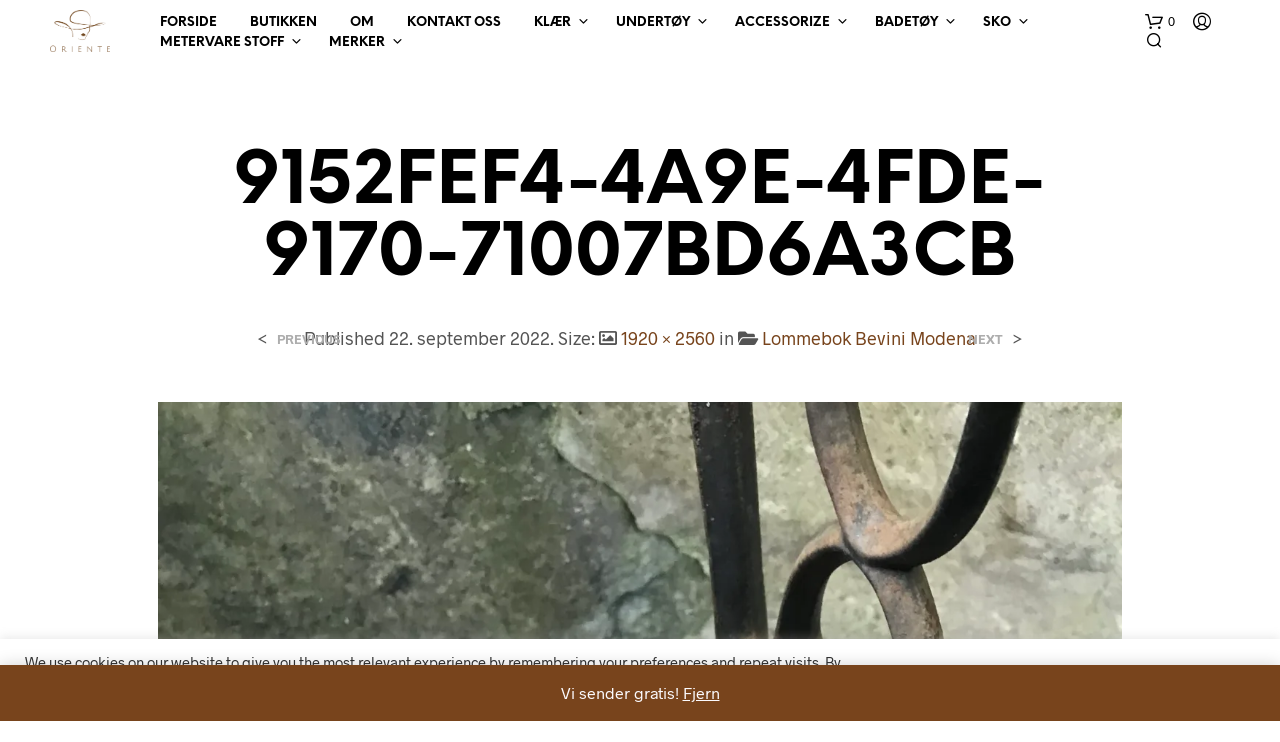

--- FILE ---
content_type: application/javascript; charset=utf-8
request_url: https://oriente.no/wp-content/themes/shopkeeper/js/scripts.min.js?ver=2.9.48
body_size: 36235
content:
jQuery((function(t){"use strict";var o,e=(o=0,function(){return o++});t(".wp-block-gallery").each((function(){var o=t(this);o.attr("id","gallery-"+e()),o.find(".blocks-gallery-item").each((function(){var e=t(this),i=e.find("a").attr("href");i&&(!(i=i.split(".").pop())||"string"!=typeof i||"jpg"!=i&&"jpeg"!=i&&"png"!=i&&"gif"!=i||(e.find("a").addClass("fresco"),e.find(".fresco").attr("data-fresco-group",o.attr("id")),e.find("figcaption").length>0&&e.find(".fresco").attr("data-fresco-caption",e.find("figcaption").text())))}))}))})),jQuery((function(t){"use strict";function o(o){var e=t(o).attr("data-src");t(o).one("load",(function(){})).each((function(){t(o).attr("src",e),t(o).css("opacity","1")}))}if(t(window).on("resize",(function(){if(t("body").hasClass("rtl")){var o=t('[data-vc-full-width="true"]');t.each(o,(function(){var t=jQuery(this),o=parseInt(t.css("right"));t.css("right",-o)}))}})),t.fn.visible=function(o){var e=t(this),i=t(window),a=i.scrollTop(),n=a+i.height(),s=e.offset().top,r=s+e.height();return(!0===o?s:r)<=n&&(!0===o?r:s)>=a},t("section.related").each((function(o,e){t(e).visible(!0)&&t(e).addClass("on_screen")})),t(".mobile-navigation .menu-item-has-children .sub-menu").before('<div class="more"><span class="spk-icon-down-small"></span></div>'),t(".mobile-navigation").on("click",".more",(function(o){o.stopPropagation();var e=t(this).parent().find(".sub-menu");t.each(e,(function(o,e){t(e).find(".sub-menu").addClass("open"),t(e).find(".more").remove()})),t(this).parent().toggleClass("current").children(".sub-menu").toggleClass("open"),t(this).parent().find(".more").html('<span class="spk-icon-down-small"></span>'==t(this).parent().find(".more").html()?'<span class="spk-icon-up-small"></span>':'<span class="spk-icon-down-small"></span>')})),t(".mobile-navigation").on("click","a",(function(o){"#"==t(this).attr("href")&&t(this).parent(".menu-item").hasClass("menu-item-has-children")?t(this).parent().find(".more").trigger("click"):t(this).attr("href").indexOf("#")>-1&&t("#offCanvasRight1").foundation("close")})),t("#products-grid li img").each((function(){o(this)})),t(".related.products li img").each((function(){o(this)})),t(".upsells.products li img").each((function(){o(this)})),t(".add_to_cart_button").on("click",(function(){t(this).parents("li.animate").addClass("product_added_to_cart")})),t(".add_to_wishlist").on("click",(function(){t(this).parents(".yith-wcwl-add-button").addClass("show_overlay")})),t(".account-tab-list").on("click",".account-tab-link",(function(){if(t(".account-tab-link").hasClass("registration_disabled"))return!1;var o=t(this),e=o.attr("href");return o.parent().siblings().find(".account-tab-link").removeClass("current"),o.addClass("current"),t(".account-forms").find(t(e)).siblings().stop().fadeOut((function(){t(".account-forms").find(t(e)).fadeIn()})),!1})),t(".account-tab-link-register").on("click",(function(){return t(".login-form").stop().fadeOut((function(){t(".register-form").fadeIn()})),!1})),t(".account-tab-link-login").on("click",(function(){return t(".register-form").stop().fadeOut((function(){t(".login-form").fadeIn()})),!1})),1!=getbowtied_scripts_vars.product_lightbox&&t(".product-images-layout .fresco, .product-images-layout-mobile .fresco, .woocommerce-product-gallery__wrapper .fresco").on("click",(function(){return!1})),t(".gallery").each((function(){var o=t(this);o.find(".gallery-item").each((function(){var e=t(this);e.find(".fresco").attr("data-fresco-group",o.attr("id")),e.find(".gallery-caption").length>0&&e.find(".fresco").attr("data-fresco-caption",e.find(".gallery-caption").text())}))})),"function"==typeof t.fn.selectWoo&&t(".woocommerce-ordering select.orderby").selectWoo({minimumResultsForSearch:1/0,dropdownCssClass:"orderby-dropdown"}),t(".gallery-item").each((function(){var o=t(this);o.find(".gallery-caption").length>0&&o.append('<span class="gallery-caption-trigger">i</span>')})),t(".gallery-caption-trigger").on("mouseenter",(function(){t(this).siblings(".gallery-caption").addClass("show")})),t(".gallery-caption-trigger").on("mouseleave",(function(){t(this).siblings(".gallery-caption").removeClass("show")})),t(".trigger-footer-widget").on("click",(function(){var o=t(this).parent();o.fadeOut("1000",(function(){o.remove(),t(".site-footer-widget-area").fadeIn()}))})),t(".topbar-language-switcher").on("change",(function(){window.location=t(this).val()})),setTimeout((function(){t(".product_thumbnail.with_second_image").css("background-size","cover"),t(".product_thumbnail.with_second_image").addClass("second_image_loaded")}),300),t(window).outerWidth()>1024&&t.stellar({horizontalScrolling:!1,responsive:!0}),setTimeout((function(){t(".parallax, .single-post-header-bkg").addClass("loaded")}),150),t(window).on("resize",(function(){t(".site-search-form-wrapper-inner, .site-search .widget_search .search-form").css("margin-left",-t(window).width()/4)})),t(window).on("scroll",(function(){t(window).innerWidth()>640&&t(".products li").each((function(o,e){t(e).visible(!0)&&t(e).addClass("animate")})),t("section.related, #site-footer").each((function(o,e){t(e).visible(!0)?t(e).addClass("on_screen"):t(e).removeClass("on_screen")})),t(window).width()>1024&&t(".single-post-header-overlay").css("opacity",.3+t(window).scrollTop()/(1.4*t(window).height()))})),t(".widget_layered_nav span.count, .widget_product_categories span.count").each((function(){var o=t(this).html();o=o.substring(1,o.length-1),t(this).html(o)})),t(".widget_rating_filter ul li a").each((function(){var o=t(this).contents().filter((function(){return 3==this.nodeType}))[0].nodeValue;t(this).contents().filter((function(){return 3==this.nodeType}))[0].nodeValue="",o=o.slice(2,-1),t(this).append('<span class="count">'+o+"</span>")})),"form#register".length>0){var e=window.location.hash;e&&(t(".account-tab-link").removeClass("current"),t('a[href="'+e+'"]').addClass("current"),e=e.substring(1),t(".account-forms > form").hide(),t("form#"+e).show())}if(getbowtied_scripts_vars.back_to_top_button&&t(".progress-wrap").length>0){var i=document.querySelector(".progress-wrap path"),a=i.getTotalLength();i.style.transition=i.style.WebkitTransition="none",i.style.strokeDasharray=a+" "+a,i.style.strokeDashoffset=a,i.getBoundingClientRect(),i.style.transition=i.style.WebkitTransition="stroke-dashoffset 10ms linear";var n=function(){var o=t(window).scrollTop(),e=t(document).height()-t(window).height(),n=a-o*a/e;i.style.strokeDashoffset=n};n(),t(window).on("scroll",n);t(window).on("scroll",(function(){t(this).scrollTop()>50?t(".progress-wrap").addClass("active-progress"):t(".progress-wrap").removeClass("active-progress")})),t(".progress-wrap").on("click",(function(o){return o.preventDefault(),t("html, body").animate({scrollTop:0},550),!1}))}function s(){var o=t('[data-vc-full-width="true"]');t.each(o,(function(){var t=jQuery(this);t.css("right",t.css("left")).css("left","")}))}t("body").hasClass("rtl")&&t(document).on("vc-full-width-row",(function(){s()})),t("body").hasClass("rtl")&&s(),t(".woocommerce-checkout").on("click",".showlogin",(function(){t("form.woocommerce-form-login").toggleClass("fade")})),t(".woocommerce-checkout").on("click",".showcoupon, .checkout_coupon_inner .button",(function(){t("form.woocommerce-form-coupon").toggleClass("fade")})),t(".vc_images_carousel").each((function(){var o=t(this).find(".vc_item.vc_active").height();t(this).css("height",o)})),t(".vc_images_carousel").on("click",".vc_right, .vc_left, .vc_carousel-indicators li",(function(){var o=t(this);setTimeout((function(){var t=o.parents(".vc_images_carousel").find(".vc_item.vc_active").height();o.parents(".vc_images_carousel").css("height",t)}),600)})),t(document).on("click touchend","header .site-tools .search-button .spk-icon-search",(function(){setTimeout((function(){t(".off-canvas .woocommerce-product-search .search-field").focus()}),800)})),t(document).on("keyup",(function(o){"27"==o.which&&t(".off-canvas").length&&t(".off-canvas").hasClass("is-open")&&t(".off-canvas").foundation("close")}));var r=t(window).height(),c=t(".shopkeeper-mini-cart .widget.woocommerce.widget_shopping_cart .widget_shopping_cart_content .cart_list.product_list_widget li.mini_cart_item .product-item-bg");768==r?c.addClass("smaller-vh"):c.removeClass("smaller-vh"),t("#fbmsg").length&&(t(".getbowtied_get_this_theme").length?t("#fbmsg").addClass("gbt_plugin_installed"):t("#fbmsg").removeClass("gbt_plugin_installed")),t("body.single-product form.cart").on("change","input.qty, input.custom-qty",(function(){t("button.single_add_to_cart_button.ajax_add_to_cart").attr("data-quantity",this.value)})),t('.cd-quick-view form.cart input[name="quantity"]').trigger("change"),t("body").on("click",".products .ajax_add_to_cart",(function(){t(this).parents(".column").find(".product_thumbnail").prepend('<div class="overlay"></div>')})),t("body").on("added_to_cart",(function(){t(".product_thumbnail .overlay").remove()})),t("button.single_add_to_cart_button.ajax_add_to_cart.progress-btn").on("click",(function(o){var e=t(this);e.hasClass("active")||(e.addClass("active"),setTimeout((function(){e.addClass("check")}),1500),setTimeout((function(){e.removeClass("active"),e.removeClass("check")}),3500))})),t(".woocommerce-MyAccount-content .woocommerce-order-details").siblings("p").addClass("order-info"),t(document).foundation()})),jQuery((function(t){"use strict";if(getbowtied_scripts_vars.sticky_header){var o=t(".top-headers-wrapper").length?t(".top-headers-wrapper").outerHeight():0,e=t(".site-header").length?t(".site-header").outerHeight():0;t("#site-top-bar").length&&(e+=t("#site-top-bar").outerHeight()),t(window).on("scroll",(function(){if(getbowtied_scripts_vars.mobile_sticky_header||t(window).width()>=1024){var i=t(".site-header-sticky");t(this).scrollTop()>e&&!i.hasClass("sticky")?(i.hide(),setTimeout((function(){i.show()}),100),t(".st-content").css("padding-top",o),i.addClass("sticky")):t(this).scrollTop()<=e&&(i.removeClass("sticky"),t(".st-content").css("padding-top",""))}}))}if(t(".site-header .main-navigation").length&&t(".site-header .main-navigation > ul > li > .sub-menu").length){var i=t(window).height()-t(".site-header .main-navigation > ul > li > .sub-menu").offset().top;t(".site-header .main-navigation > ul > li > .sub-menu").each((function(){t(this).outerHeight()>i&&t(this).css({"max-height":i-100,"overflow-y":"auto"})}))}function a(){t(window).width()>=1024?t(".top-headers-wrapper .main-navigation > ul li.menu-item-has-children").each((function(){var o=t(this).find("> .sub-menu").outerWidth()+t(this).find("> .sub-menu").offset().left;if(o-t(window).width()>0)if(t(this).hasClass("mega-menu")){var e=o-t(window).width();t(this).find("> .sub-menu").css("left","-"+e+"px")}else t(this).find("> .sub-menu").addClass("reverse")})):t(".top-headers-wrapper .main-navigation > ul li.menu-item-has-children").each((function(){t(this).children("ul").removeClass("reverse"),t(this).hasClass("mega-menu")&&t(this).children("ul").css("left",0)}))}var n;a(),t(window).on("resize",(function(){clearTimeout(n),t(".top-headers-wrapper .main-navigation > ul li.menu-item-has-children.mega-menu > .sub-menu").css("left",0),n=setTimeout((function(){a()}),250)})),t(document).on("click",".site-search .close-button",(function(){t(document).find("#offCanvasTop1").removeAttr("style")})),t(".main-navigation > ul > li").on({mouseenter:function(){t(this).addClass("active")},mouseleave:function(){t(this).removeClass("active")}}),t(".main-navigation > ul > li ul li").on({mouseenter:function(){clearTimeout(t(this).data("timeoutId")),t(this).addClass("active")},mouseleave:function(){var o=t(this),e=setTimeout((function(){o.removeClass("active")}),200);o.data("timeoutId",e)}})})),jQuery((function(t){"use strict";getbowtied_scripts_vars.smooth_transition&&(t("#header-loader-under-bar").length&&NProgress.configure({template:'<div class="bar" role="bar"></div>',parent:"#header-loader",showSpinner:!1,easing:"ease",minimum:.3,speed:500}),t("#st-container").addClass("fade_in").removeClass("fade_out"),t("#header-loader-under-bar").addClass("hidden"),NProgress.start(),NProgress.done(),t(window).on("beforeunload",(function(){t("#st-container").addClass("fade_out").removeClass("fade_in"),t("#header-loader-under-bar").removeClass("hidden")})))})),jQuery((function(t){"use strict";var o=t(".custom-layout .mobile_gallery .woocommerce-product-gallery").attr("class"),e=t(".custom-layout .mobile_gallery .flex-control-thumbs").attr("class");t(window).on("resize",(function(){t(window).width()<=1024?(t(".custom-layout .mobile_gallery > div").addClass(o),t(".custom-layout .mobile_gallery ol").addClass(e)):(t(".custom-layout .mobile_gallery .woocommerce-product-gallery").removeClass(o),t(".custom-layout .mobile_gallery .flex-control-thumbs").removeClass(e))})),t(window).on("load",(function(){t(window).width()>=1025&&(t(".custom-layout .mobile_gallery .woocommerce-product-gallery").removeClass(o),t(".custom-layout .mobile_gallery .flex-control-thumbs").removeClass(e))})),1==getbowtied_scripts_vars.product_lightbox&&(t(".product_layout_classic .woocommerce-product-gallery__wrapper .woocommerce-product-gallery__image").each((function(){t(this).attr("id","product-gallery"),t(this).find("a").addClass("fresco"),t(this).find(".fresco").attr("data-fresco-group",t(this).attr("id")),t(this).find(".fresco").attr("data-fresco-group-options","overflow: true, thumbnails: 'vertical', onClick: 'close'"),t(this).find(".fresco img").addClass("fresco-img"),t(this).find(".fresco").hasClass("video")||t(this).find(".fresco img").attr("data-caption").length>0&&t(this).find(".fresco").attr("data-fresco-caption",t(this).find(".fresco img").attr("data-caption"))})),t(".woocommerce-product-gallery__wrapper.mobile-gallery .woocommerce-product-gallery__image").each((function(){t(this).attr("id","product-mobile-gallery"),t(this).find("a").addClass("fresco"),t(this).find(".fresco").attr("data-fresco-group",t(this).attr("id")),t(this).find(".fresco").attr("data-fresco-group-options","overflow: true, thumbnails: 'horizontal', onClick: 'close'"),t(this).find(".fresco img").addClass("fresco-img"),t(this).find(".fresco").each((function(){t(this).find("img").length>0&&t(this).attr("data-fresco-options","thumbnail: '"+t(this).find("img").attr("src")+"'")})),getbowtied_scripts_vars.product_gallery_zoom&&t(this).find(".fresco").addClass("zoom"),t(this).find(".fresco").hasClass("video")||t(this).find(".fresco img").attr("data-caption").length>0&&t(this).find(".fresco").attr("data-fresco-caption",t(this).find(".fresco img").attr("data-caption"))})),t(".product_layout_classic, .custom-layout").on("click",".fresco-img, .zoomImg",(function(){t(window).width()>=1025&&t(this).siblings(".fresco").trigger("click")})),t(".custom-layout .easyzoom").on("click",".easyzoom-flyout",(function(){t(window).width()>=1025&&t(this).siblings(".fresco.zoom").trigger("click")})),t(".product_layout_classic, .mobile_gallery").on("click touchend",".mobile_gallery-zoom-button",(function(){t(window).width()<1025&&t(this).siblings(".woocommerce-product-gallery").find(".woocommerce-product-gallery__image.flex-active-slide .fresco").first().trigger("click")}))),t(document).on("click touchend",".product_layout_classic ol.flex-control-thumbs li img",(function(){if(t(window).width()>=1025){var o=t("ol.flex-control-thumbs"),e=o.find("li"),i=o.height(),a=e.length?e.outerHeight():0,n=(t(".woocommerce-product-gallery__wrapper"),t(".woocommerce-product-gallery__wrapper .woocommerce-product-gallery__image.flex-active-slide").index()*a-(i-a)/2-10);o.animate({scrollTop:n},300)}}))})),jQuery((function(t){"use strict";var o=480,e=960,i=!0;function a(){var o=(t(window).width()-t(".cd-quick-view").width())/2,e=(t(window).height()-t(".cd-quick-view").height())/2;t(".cd-quick-view").css({top:e,left:o})}function n(o,e){t(".cd-close");var i,a,n,r,c,d=t(".empty-box .product_thumbnail img");!t(".cd-quick-view").hasClass("velocity-animating")&&t(".cd-quick-view").hasClass("add-content")?s(d,o,e,"close"):(a=(i=d).parents("li"),n=i.offset().top-t(window).scrollTop(),r=i.offset().left,c=i.width(),t("body").removeClass("overlay-layer"),a.removeClass("empty-box"),a.css({animation:"none",opacity:"1"}),t(".cd-quick-view").velocity("stop").removeClass("add-content animate-width is-visible").css({top:n,left:r,width:c}))}function s(e,a,n,s){var r=e.parents("li"),c=e.offset().top-t(window).scrollTop(),d=e.offset().left,l=e.width(),u=e.height(),p=t(window).width(),_=t(window).height(),m=(p-a)/2,f=596,h=a*u/l,g=(_-f)/2,w=.8*p<n?.8*p:n,v=(p-w)/2;h>f&&(h=f),"open"==s?(t("body").addClass("overlay-layer"),r.addClass("empty-box"),r.css({animation:"",opacity:""}),t(".cd-quick-view .cd-slider-wrapper").velocity({width:o},1e3,[400,20]),t(".cd-quick-view").css({top:c,left:d,width:l,height:h}),t(".cd-quick-view").velocity({top:g+"px",left:m+"px",width:a+"px"},1e3,[400,20],(function(){t(".cd-quick-view").addClass("animate-width").velocity({left:v+"px",width:w+"px",height:"596px"},300,"ease",(function(){t(".cd-quick-view").addClass("add-content");var o=".cd-quick-view .cd-slider-wrapper .swiper-button-next",e=".cd-quick-view .cd-slider-wrapper .swiper-button-prev";t("body").hasClass("rtl")&&(o=".cd-quick-view .cd-slider-wrapper .swiper-button-prev",e=".cd-quick-view .cd-slider-wrapper .swiper-button-next");var a=new Swiper(".cd-quick-view .swiper-container",{preventClick:!0,preventClicksPropagation:!0,grabCursor:!0,loop:!1,onTouchStart:function(){i=!1},onTouchMove:function(){i=!1},onTouchEnd:function(){setTimeout((function(){i=!0}),300)},navigation:{nextEl:o,prevEl:e},pagination:{el:".cd-quick-view .swiper-container .swiper-pagination"}}),n=t(".cd-quick-view").find(".variations_form"),s=t(".cd-quick-view").find(".variations_form .variations select");n.wc_variation_form(),s.change(),n.on("change","select",(function(){a.slideTo(0)}))}))})),t(".cd-quick-view").addClass("is-visible")):t(".cd-quick-view").removeClass("add-content").velocity({top:g+"px",left:m+"px",width:a+"px",height:h},300,"ease",(function(){t("body").removeClass("overlay-layer"),t(".cd-quick-view").removeClass("animate-width").velocity({top:c,left:d,width:l,height:h},500,"ease",(function(){t(".cd-quick-view").removeClass("is-visible"),r.removeClass("empty-box"),r.css({animation:"none",opacity:"1"})}))}))}t(document).on("click",".product_quickview_button",(function(i){i.preventDefault();var a=t(this);a.parent().find(".product_thumbnail").prepend('<div class="overlay"></div>');var n=t(this).data("product_id"),r=t(this).parents("li").find(".product_thumbnail img");t.ajax({url:getbowtied_scripts_vars.ajax_url,data:{action:"getbowtied_product_quick_view",product_id:n},success:function(i){t(".cd-quick-view").empty().html(i),s(r,o,e,"open"),t(".cd-quick-view .product_infos .woocommerce-product-details__short-description").outerHeight()>=t(".cd-quick-view").outerHeight()?t(".cd-quick-view").find(".cd-close").css("right","40px"):t(".cd-quick-view").find(".cd-close").css("right","28px"),t(".cd-quick-view form.cart").on("change","input.qty, input.custom-qty",(function(){t(".cd-quick-view button.single_add_to_cart_button.ajax_add_to_cart").data("quantity",this.value)})),t('.cd-quick-view form.cart input[name="quantity"]').trigger("change"),t(".cd-quick-view button.single_add_to_cart_button.ajax_add_to_cart.progress-btn").on("click",(function(o){var e=t(this);e.hasClass("active")||(e.addClass("active"),setTimeout((function(){e.addClass("check")}),1500),setTimeout((function(){e.removeClass("active"),e.removeClass("check")}),3500))})),t(".cd-quick-view .variations td select.wcva-single-select").css("display","")},error:function(t){console.log(t)}}).done((function(){a.parent().find(".product_thumbnail .overlay").remove()}))})),t("body").on("click",(function(a){(t(a.target).is(".cd-close")||t(a.target).is("body.overlay-layer"))&&!0===i&&n(o,e)})),t(document).on("keyup",(function(i){"27"==i.which&&t(".cd-quick-view").hasClass("is-visible")&&n(o,e)})),t(document).on("click",".cd-quick-view .cd-item-info .product_infos .single_add_to_cart_button.progress-btn",(function(){setTimeout((function(){n(o,e)}),1200)})),t(window).on("resize",(function(){t(".cd-quick-view").hasClass("is-visible")&&window.requestAnimationFrame(a)}))})),jQuery((function(t){"use strict";1==getbowtied_scripts_vars.option_minicart&&1==getbowtied_scripts_vars.option_minicart_open&&(t("body").on("click",".shopping-bag-button .tools_button",(function(o){t("body").hasClass("gbt_custom_notif")&&t(".gbt-custom-notification-notice").removeClass("open-notice").removeAttr("style").addClass("fade-out-notice"),t(window).width()>=1024?(o.preventDefault(),t(".shopkeeper-mini-cart").toggleClass("open"),o.stopPropagation()):o.stopPropagation()})),t("body").on("click",(function(o){t(".shopkeeper-mini-cart").hasClass("open")&&(t(o.target).is(".shopkeeper-mini-cart")||t(o.target).is(".shopping-bags-button .tools-button")||t(o.target).is(".woocommerce-message")||0!==t(".shopkeeper-mini-cart").has(o.target).length||t(".shopkeeper-mini-cart").removeClass("open"))}))),t(window).width()>=1024&&1==getbowtied_scripts_vars.option_minicart&&2==getbowtied_scripts_vars.option_minicart_open&&(t(".shopping-bag-button").on({mouseenter:function(o){t(".shopkeeper-mini-cart").hasClass("open")||window.setTimeout((function(){t("body").hasClass("gbt_custom_notif")&&t(".gbt-custom-notification-notice").removeClass("open-notice").removeAttr("style").addClass("fade-out-notice"),o.preventDefault(),t(".shopkeeper-mini-cart").addClass("open"),o.stopPropagation()}),350)},mouseleave:function(){window.setTimeout((function(){t(".shopkeeper-mini-cart").hasClass("open")&&!t(".shopkeeper-mini-cart").is(":hover")&&t(".shopkeeper-mini-cart").removeClass("open")}),500)}}),t(".shopkeeper-mini-cart").on({mouseleave:function(o){window.setTimeout((function(){t(".shopkeeper-mini-cart").hasClass("open")&&t(".shopkeeper-mini-cart").removeClass("open")}),500)}}))})),jQuery((function(t){"use strict";t(".woocommerce-tabs .row + .panel").addClass("current"),t(".woocommerce-tabs ul.tabs li a").off("click").on("click",(function(){var o=t(this),e=o.attr("href");return o.parent().siblings().removeClass("active").end().addClass("active"),t(".woocommerce-tabs").find(e).siblings(".panel").filter(":visible").length>0?t(".woocommerce-tabs").find(e).siblings(".panel").filter(":visible").fadeOut(500,(function(){t(".woocommerce-tabs").find(e).siblings(".panel").removeClass("current"),t(".woocommerce-tabs").find(e).addClass("current").fadeIn(500)})):(t(".woocommerce-tabs").find(e).siblings(".panel").removeClass("current"),t(".woocommerce-tabs").find(e).addClass("current").fadeIn(500)),!1})),t(".woocommerce-review-link").off("click").on("click",(function(){t(".tabs li a").each((function(){"#tab-reviews"==t(this).attr("href")&&t(this).trigger("click")}));var o=0;t("body").hasClass("admin-bar")&&(o+=32);var e=t(".woocommerce-tabs").offset().top-o;return t("html, body").animate({scrollTop:e},1e3),!1}))})),jQuery((function(t){"use strict";if(t(".easyzoom").length)if(t(window).width()>1024){var o=t(".easyzoom").easyZoom({loadingNotice:"",errorNotice:"",preventClicks:!1,linkAttribute:"href"}).data("easyZoom");t(".variations").on("change","select",(function(){o.teardown(),o._init()}))}else t(".easyzoom a").on("click",(function(t){t.preventDefault()}))})),jQuery((function(t){"use strict";var o=t(".product-images-controller"),e=t(".product-images-style-2 .product_images .product-image:not(.mobile), .product-images-style-3 .product_images .product-image:not(.mobile)"),i=t(".product-images-style-2 .product-images-controller li a span.dot, .product-images-style-3 .product-images-controller li a span.dot"),a=t(".product-images-wrapper"),n=t(".site-header-sticky").length?t(".site-header-sticky").outerHeight():0;t(".product_layout_2").length>0&&t(".product_layout_2 .product-images-controller").css("top",a.offset().top);t(window).on("scroll",(function(){i.addClass("current"),e.each((function(){var e=t(this),a=t(' a[href="#'+e.attr("id")+'"]').data("number");e.offset().top+e.outerHeight()<=o.offset().top-n?(i.removeClass("current"),i.eq(a).addClass("current")):i.eq(a).removeClass("current")}));var a=t(".product_layout_2 .fluid-width-video-wrapper, .product_layout_3 .fluid-width-video-wrapper");a.length>0&&(a.offset().top<=o.offset().top-n?t("li.video-icon span.dot").addClass("current"):t(".product-images-controller .video-icon .dot").removeClass("current"),a.offset().top+a.outerHeight()<=o.offset().top&&t(".product-images-controller .video-icon .dot").removeClass("current"))})),t(".single-product").length>0&&t('a[href*="#controller-navigation-image"]:not([href="#"])').on("click",(function(){if(location.pathname.replace(/^\//,"")==this.pathname.replace(/^\//,"")&&location.hostname==this.hostname){var o=t(this.hash);o=o.length?o:t("[name="+this.hash.slice(1)+"]");var e=0;if(t("body").hasClass("admin-bar"))e=32;var i=t(".site-header-sticky").length?t(".site-header-sticky").outerHeight():0;if(o.length)return t("html, body").animate({scrollTop:o.offset().top-i-e},500),!1}})),t(".product-image.video iframe")&&t(".product_layout_2 .product-images-controller .video-icon > a, .product_layout_3 .product-images-controller .video-icon > a").on("click",(function(o){t(".product-image.video iframe")[0].src+="&autoplay=1",o.preventDefault()}))})),jQuery((function(t){"use strict";function o(){var o=t(".product .product_content_wrapper .product_infos").length?t(".product .product_content_wrapper .product_infos").outerHeight():0,e=(t(".product .product_content_wrapper .product_infos").position().top,t(".product .product_content_wrapper .product_infos").length&&t(".product .product_content_wrapper .product_infos").outerWidth(),t(".product_content_wrapper").offset().top);o>t(window).innerHeight()-e&&t(window).width()>=1024?t(".product_infos").addClass("long-description"):t(".product_infos").css({top:e})}function e(){if(t(".product_layout_3").length>0){t(".product_layout_3 .product-images-wrapper").width();var o=t(".product_layout_3 .product-images-wrapper"),e=t(".product_layout_3 .product_title"),i=t(".product_layout_3 .product-images-wrapper").width()/t(window).width()*100;if(e.css({width:t(window).width(),left:"auto"}),t(window).width()>=1024){t(window).width()>=1201?e.css({left:t(".product_layout_3 .product-images-controller").offset().left}):e.css({left:"25px"}),e.addClass("for-desktop"),e.css({width:.75*i+"%"});var a=t(".product_layout_3 .product-images-controller"),n=t(".product_layout_3 .product-badges"),s=e.length?e.outerHeight():0;a.css("top",o.offset().top+s+40),n.css("top",s+40)}else e.removeClass("for-desktop"),t(".product_layout_3 .product-badges").css("top","")}}setTimeout((function(){t(".single-product .product .product_infos .cart .StripeElement").children().length>0&&t(".single-product .product .product_infos .cart").addClass("stripe-button")}),1e3),(t(".product_layout_2").length>0||t(".product_layout_3").length>0||t(".product_layout_4").length>0)&&(o(),t(window).on("scroll",(function(){var o=t(window).scrollTop(),e=t("#site-footer").length?t("#site-footer").offset().top:0,i=(t(".product_infos.fixed").offset().top,t(".product_infos.fixed").length?t(".product_infos.fixed").height():0),a=t(".product_content_wrapper").length?t(".product_content_wrapper").offset().top:0;o+i+200>e-40?t(".product_infos.fixed:not(.long-description)").css({top:-1*(o+i-e+40)}):t(".product_infos.fixed:not(.long-description)").css({top:a})})),t(window).on("orientationchange",(function(){o()}))),e(),t(window).on("resize orientationchange",(function(){e()}))})),jQuery((function(t){"use strict";if(t(window).width()>1024){var o=t(".product .woocommerce-product-rating .woocommerce-review-link").html(),e=(t(".product .woocommerce_review_link_hover"),t(".product .woocommerce-product-rating")),i='<div class="woocommerce_review_link_hover">'+o+"</div>";null!=o&&(e.before(i),e.on({mouseenter:function(){t(".woocommerce_review_link_hover").addClass("hovered")},mouseleave:function(){t(".woocommerce_review_link_hover").removeClass("hovered")}}))}})),jQuery((function(t){"use strict";var o;(t(document).on("click",".plus-btn",(function(o){var e=t(this).prev("input.custom-qty");t("body").hasClass("rtl")&&(e=t(this).next("input.custom-qty"));var i=parseInt(e.val());i||(i=0);var a=parseInt(e.attr("max")),n=parseInt(e.attr("step"))||1;return(isNaN(a)||a>i)&&e.val(i+n).change(),!1})),t(document).on("click",".minus-btn",(function(o){var e=t(this).next("input.custom-qty");t("body").hasClass("rtl")&&(e=t(this).prev("input.custom-qty"));var i=parseInt(e.val());i||(i=0);var a=parseInt(e.attr("min")),n=parseInt(e.attr("step"))||1;return(isNaN(a)||a<i)&&e.val(i-n).change(),!1})),t(window).width()>1024)&&(t(document).on("mousedown",".plus-btn",(function(e){var i=t(this).prev("input.custom-qty"),a=parseInt(i.val());o=setInterval((function(){a++,i.val(a)}),250)})),t(document).on("mousedown",".minus-btn",(function(e){var i=t(this).next("input.custom-qty"),a=parseInt(i.val());o=setInterval((function(){a>1&&(a--,i.val(a))}),250)})),document.addEventListener("mouseup",(function(){o&&clearInterval(o)})))})),jQuery((function(t){"use strict";function o(o){"number"==typeof o&&isFinite(o)&&Math.floor(o)===o&&o>=0&&t(".wishlist_items_number").html(o)}if(t(".wishlist_items_number").length){var e=0,i=function(t){var o=document.cookie,e=t+"=",i=o.indexOf("; "+e);if(-1==i){if(0!=(i=o.indexOf(e)))return null}else{i+=2;var a=document.cookie.indexOf(";",i);-1==a&&(a=o.length)}return decodeURIComponent(decodeURIComponent(o.substring(i+e.length,a)))}("yith_wcwl_products");if(null!=i){i=i.slice(0,i.indexOf("]")+1);var a=JSON.parse(i);e=Object.keys(a).length}else e=Number(t(".wishlist_items_number").html());t("body").on("added_to_wishlist",(function(){o(++e)})),t("body").on("removed_from_wishlist",(function(){o(--e)})),o(e)}})),jQuery((function(t){"use strict";getbowtied_scripts_vars.catalog_mode&&(t("form.cart div.quantity").empty(),t("form.cart button.single_add_to_cart_button").remove())})),jQuery((function(t){"use strict";var o=getbowtied_scripts_vars.shop_pagination_type,e=getbowtied_scripts_vars.ajax_load_more_locale,i=getbowtied_scripts_vars.ajax_loading_locale,a=getbowtied_scripts_vars.ajax_no_more_items_locale;if("load_more_button"!=o&&"infinite_scroll"!=o||(t(".woocommerce-pagination").length&&t("body").hasClass("archive")&&(t(".woocommerce-pagination").before('<div class="getbowtied_ajax_load_button"><a getbowtied_ajax_load_more_processing="0">'+e+"</a></div>"),"infinite_scroll"==o&&t(".getbowtied_ajax_load_button").addClass("getbowtied_ajax_load_more_hidden"),0==t(".woocommerce-pagination a.next").length&&t(".getbowtied_ajax_load_button").addClass("getbowtied_ajax_load_more_hidden"),t(".woocommerce-pagination").hide()),t("body").on("click",".getbowtied_ajax_load_button a",(function(o){if(o.preventDefault(),t(".woocommerce-pagination a.next").length){t(".getbowtied_ajax_load_button a").attr("getbowtied_ajax_load_more_processing",1);var e=t(".woocommerce-pagination a.next").attr("href");t(".getbowtied_ajax_load_button").fadeOut(200,(function(){t(".woocommerce-pagination").before('<div class="getbowtied_ajax_load_more_loader"><span>'+i+"</span></div>")})),t.get(e,(function(o){t(".woocommerce-pagination").html(t(o).find(".woocommerce-pagination").html());var e=0;t(o).find(".site-content ul.products > li").each((function(){e++,t(this).find(".product_thumbnail.with_second_image").css("background-size","cover"),t(this).find(".product_thumbnail.with_second_image").addClass("second_image_loaded"),t(this).addClass("ajax-loaded delay-"+e),t(".site-content ul.products > li:last").after(t(this))})),t(".getbowtied_ajax_load_more_loader").fadeOut(200,(function(){t(".getbowtied_ajax_load_button").fadeIn(200),t(".getbowtied_ajax_load_button a").attr("getbowtied_ajax_load_more_processing",0)})),setTimeout((function(){t(".getbowtied_ajax_load_more_loader").remove()}),250),t(document).trigger("post-load"),setTimeout((function(){t(".site-content ul.products > li").each((function(){var o=t(this).find(".product_thumbnail > img.jetpack-lazy-image");o&&(o.attr("data-lazy-srcset")?o.attr("srcset",o.attr("data-lazy-srcset")):o.attr("srcset",o.attr("src")))})),t(".site-content ul.products > li.hidden").removeClass("hidden").addClass("animate")}),500),0==t(".woocommerce-pagination a.next").length&&(t(".getbowtied_ajax_load_button").addClass("finished").removeClass("getbowtied_ajax_load_more_hidden"),t(".getbowtied_ajax_load_button a").show().html(a).addClass("disabled"))}))}else t(".getbowtied_ajax_load_button").addClass("finished").removeClass("getbowtied_ajax_load_more_hidden"),t(".getbowtied_ajax_load_button a").show().html(a).addClass("disabled")}))),"infinite_scroll"==o){var n=Math.abs(0);t(window).on("scroll",(function(){t(".site-content ul.products:not(.product-categories)").length&&(t(".site-content ul.products:not(.product-categories)").offset().top+t(".site-content ul.products:not(.product-categories)").outerHeight()-t(window).scrollTop()-n<t(window).height()&&0==t(".getbowtied_ajax_load_button a").attr("getbowtied_ajax_load_more_processing")&&t(".getbowtied_ajax_load_button a").trigger("click"))}))}t("section.related.products").addClass("mobile-columns-"+getbowtied_scripts_vars.mobile_product_columns),t("section.upsells.products").addClass("mobile-columns-"+getbowtied_scripts_vars.mobile_product_columns)})),jQuery((function(t){"use strict";if(t("#masonry_grid").addClass("fade-in"),!t("body").hasClass("search")&&("load_more_button"!=getbowtied_scripts_vars.pagination_blog&&"infinite_scroll"!=getbowtied_scripts_vars.pagination_blog||(t(".posts-navigation").length&&(t(".posts-navigation").before('<div class="getbowtied_blog_ajax_load_button"><a getbowtied_blog_ajax_load_more_processing="0">'+getbowtied_scripts_vars.ajax_load_more_locale+"</a></div>"),"infinite_scroll"==getbowtied_scripts_vars.pagination_blog&&t(".getbowtied_blog_ajax_load_button").addClass("getbowtied_blog_ajax_load_more_hidden"),0==t(".posts-navigation a.next").length&&t(".getbowtied_blog_ajax_load_button").addClass("getbowtied_blog_ajax_load_more_hidden")),t(".posts-navigation").hide(),t(".blog-posts > .blog-post").addClass("getbowtied_blog_ajax_load_more_item_visible"),t("body").on("click",".getbowtied_blog_ajax_load_button a",(function(o){if(o.preventDefault(),t(".posts-navigation a.next").length){t(".getbowtied_blog_ajax_load_button a").attr("getbowtied_blog_ajax_load_more_processing",1);var e=t(".posts-navigation a.next").attr("href");t(".getbowtied_blog_ajax_load_button").fadeOut(200,(function(){t(".posts-navigation").before('<div class="getbowtied_blog_ajax_load_more_loader"><span>'+getbowtied_scripts_vars.ajax_loading_locale+"</span></div>")})),t.get(e,(function(o){t(".posts-navigation").html(t(o).find(".posts-navigation").html());var e=0;t(o).find(".blog-posts > .blog-post").each((function(){if("layout-1"==getbowtied_scripts_vars.layout_blog){e++,t(this).addClass("loaded delay-"+e);var o=document.querySelector("#masonry_grid"),i=document.createElement("li");salvattore.appendElements(o,[i]),i.outerHTML=t(this).prop("outerHTML")}else e++,t(this).addClass("loaded delay-"+e),t(".blog-posts > .blog-post:last").after(t(this))})),t(".getbowtied_blog_ajax_load_more_loader").fadeOut(200,(function(){t(this).remove(),t(".getbowtied_blog_ajax_load_button").show(),t(".getbowtied_blog_ajax_load_button a").attr("getbowtied_blog_ajax_load_more_processing",0)})),0==t(".posts-navigation a.next").length&&(t(".getbowtied_blog_ajax_load_button").addClass("finished").removeClass("getbowtied_blog_ajax_load_more_hidden"),t(".getbowtied_blog_ajax_load_button a").show().html(getbowtied_scripts_vars.ajax_no_more_items_locale).addClass("disabled"))}))}else t(".getbowtied_blog_ajax_load_button").addClass("finished").removeClass("getbowtied_blog_ajax_load_more_hidden"),t(".getbowtied_blog_ajax_load_button a").show().html(getbowtied_scripts_vars.ajax_no_more_items_locale).addClass("disabled")}))),"infinite_scroll"==getbowtied_scripts_vars.pagination_blog)){var o=Math.abs(0);t(window).on("scroll",(function(){t(".blog-posts").length&&(t(".blog-posts").offset().top+t(".blog-posts").outerHeight()-t(window).scrollTop()-o<t(window).height()&&0==t(".getbowtied_blog_ajax_load_button a").attr("getbowtied_blog_ajax_load_more_processing")&&t(".getbowtied_blog_ajax_load_button a").trigger("click"))}))}}));